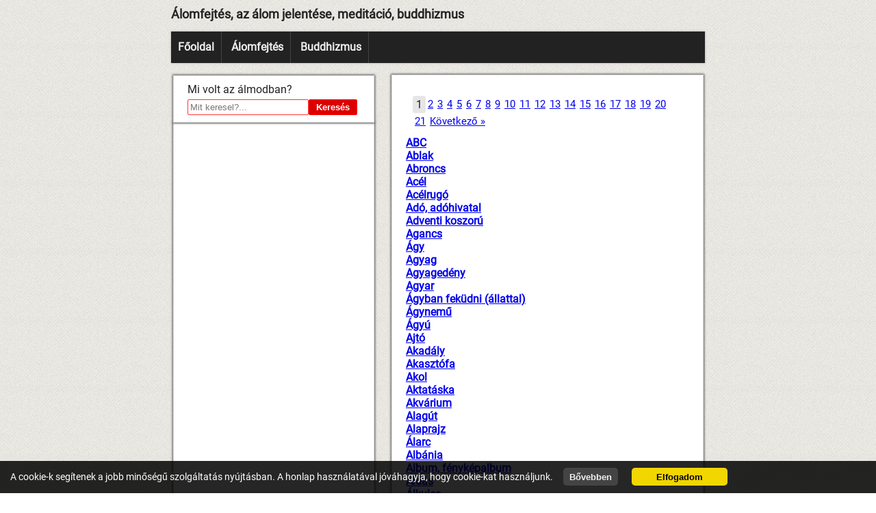

--- FILE ---
content_type: text/html; charset=UTF-8
request_url: https://alomfejtes-aztalmodtam.hu/alomfejtes
body_size: 3155
content:
<!DOCTYPE html>
<html lang="en">
<head>
    <meta charset="UTF-8">
    <meta http-equiv="X-UA-Compatible" content="IE=edge">
    <meta name="viewport" content="width=device-width, initial-scale=1.0">
    <title>Álomszótár</title>
            <script src="/templates/alomfejtes-01/hka.js"></script>
    <link rel="stylesheet" href="/templates/alomfejtes-01/hka.css">
    <link rel="apple-touch-icon" sizes="57x57" href="/templates/favicons/apple-icon-57x57.png">
    <link rel="apple-touch-icon" sizes="60x60" href="/templates/favicons/apple-icon-60x60.png">
    <link rel="apple-touch-icon" sizes="72x72" href="/templates/favicons/apple-icon-72x72.png">
    <link rel="apple-touch-icon" sizes="76x76" href="/templates/favicons/apple-icon-76x76.png">
    <link rel="apple-touch-icon" sizes="114x114" href="/templates/favicons/apple-icon-114x114.png">
    <link rel="apple-touch-icon" sizes="120x120" href="/templates/favicons/apple-icon-120x120.png">
    <link rel="apple-touch-icon" sizes="144x144" href="/templates/favicons/apple-icon-144x144.png">
    <link rel="apple-touch-icon" sizes="152x152" href="/templates/favicons/apple-icon-152x152.png">
    <link rel="apple-touch-icon" sizes="180x180" href="/templates/favicons/apple-icon-180x180.png">
    <link rel="icon" type="image/png" sizes="192x192"  href="/templates/favicons/android-icon-192x192.png">
    <link rel="icon" type="image/png" sizes="32x32" href="/templates/favicons/favicon-32x32.png">
    <link rel="icon" type="image/png" sizes="96x96" href="/templates/favicons/favicon-96x96.png">
    <link rel="icon" type="image/png" sizes="16x16" href="/templates/favicons/favicon-16x16.png">
    <link rel="manifest" href="/templates/favicons/manifest.json">
    <meta name="msapplication-TileColor" content="#ffffff">
    <meta name="msapplication-TileImage" content="/templates/favicons/ms-icon-144x144.png">
    <meta name="theme-color" content="#ffffff">
</head>
<body class="page_bg" id="fullbd">
    
    <div class="hka-wrapper"> 
        <div class="hka-wrapper-inner">  
            
            <div class="logo-mod">
                <div class="focim">
                    <h2>Álomfejtés, az álom jelentése, meditáció, buddhizmus</h2>
                </div>   
            </div>

        <div class="mobMenu" id="ezFent">  
    	    <div class="menuTextOut" id="menuTextOut">
                <div id="menuText">
                    Főmenü                </div>
                <div class="burgerMenu" id="ccc">
                    <div class="bar1"></div>
                    <div class="bar2"></div>
                    <div class="bar3"></div>
                </div>
     	    </div>
    	    <div id="menuUl-box">
                <div id="stickyLay" class="stickyClass">		
                    <ul>
                        <li ><a href="/" title="Főoldal">Főoldal</a></li>
                        <li ><a href="/alomfejtes" title="Álomfejtés, Álomszótár">Álomfejtés</a></li>
                        <li ><a href="/buddhizmus" title="Buddhizmus">Buddhizmus</a></li>
 
                    </ul>
                </div>
    	    </div>
        </div> 
        <div id="mainFlex">

            <div id="flexLeft">
                <div id="flexLeftInner">
                    <div class="google_adsense_1">
                        <script async src="//pagead2.googlesyndication.com/pagead/js/adsbygoogle.js"></script>
    <ins class="adsbygoogle"
    style="display:block"
    data-ad-client="ca-pub-0436786316170960"
    data-ad-slot="5843265491"
    data-ad-format="auto"
    data-full-width-responsive="true"></ins>
<script>
    (adsbygoogle = window.adsbygoogle || []).push({});
</script>                    </div>      
                    <div class="kereso">
                        <p>Mi volt az álmodban?</p>    
<form action="/result" method="GET">
<input type="text" id="src_title" name="search" placeholder="Mit keresel?..." value="">
<input type="submit" id="searchBtn" value="Keresés">
</form>                     </div>
                </div>
            </div>
            
            
            
            <div id="flexRight">  
                <div id="flexDiv">
                    <div class="content-mid">
                        <main>                              
                            <div class="pagination"><span class="selected">1</span><a href="alomfejtes?page=2">2</a><a href="alomfejtes?page=3">3</a><a href="alomfejtes?page=4">4</a><a href="alomfejtes?page=5">5</a><a href="alomfejtes?page=6">6</a><a href="alomfejtes?page=7">7</a><a href="alomfejtes?page=8">8</a><a href="alomfejtes?page=9">9</a><a href="alomfejtes?page=10">10</a><a href="alomfejtes?page=11">11</a><a href="alomfejtes?page=12">12</a><a href="alomfejtes?page=13">13</a><a href="alomfejtes?page=14">14</a><a href="alomfejtes?page=15">15</a><a href="alomfejtes?page=16">16</a><a href="alomfejtes?page=17">17</a><a href="alomfejtes?page=18">18</a><a href="alomfejtes?page=19">19</a><a href="alomfejtes?page=20">20</a><a href="alomfejtes?page=21">21</a><a href="alomfejtes?page=2">Következő &raquo;</a></div><div class="dreamList"><div><a href="/alomfejtes/abc">ABC</a></div><div><a href="/alomfejtes/ablak">Ablak</a></div><div><a href="/alomfejtes/abroncs">Abroncs</a></div><div><a href="/alomfejtes/acel">Acél</a></div><div><a href="/alomfejtes/acelrugo">Acélrugó</a></div><div><a href="/alomfejtes/ado-adohivatal">Adó, adóhivatal</a></div><div><a href="/alomfejtes/adventi-koszoru">Adventi koszorú</a></div><div><a href="/alomfejtes/agancs">Agancs</a></div><div><a href="/alomfejtes/agy">Ágy</a></div><div><a href="/alomfejtes/agyag">Agyag</a></div><div><a href="/alomfejtes/agyagedeny">Agyagedény</a></div><div><a href="/alomfejtes/agyar">Agyar</a></div><div><a href="/alomfejtes/agyban-fekudni-allattal">Ágyban feküdni (állattal)</a></div><div><a href="/alomfejtes/agynemu">Ágynemű</a></div><div><a href="/alomfejtes/agyu">Ágyú</a></div><div><a href="/alomfejtes/ajto">Ajtó</a></div><div><a href="/alomfejtes/akadaly">Akadály</a></div><div><a href="/alomfejtes/akasztofa">Akasztófa</a></div><div><a href="/alomfejtes/akol">Akol</a></div><div><a href="/alomfejtes/aktataska">Aktatáska</a></div><div><a href="/alomfejtes/akvarium">Akvárium</a></div><div><a href="/alomfejtes/alagut">Alagút</a></div><div><a href="/alomfejtes/alaprajz">Alaprajz</a></div><div><a href="/alomfejtes/alarc">Álarc</a></div><div><a href="/alomfejtes/albania">Albánia</a></div><div><a href="/alomfejtes/album-fenykepalbum">Album, fényképalbum</a></div><div><a href="/alomfejtes/aldas">Áldás</a></div><div><a href="/alomfejtes/alkulcs">Álkulcs</a></div><div><a href="/alomfejtes/allat">Állat</a></div><div><a href="/alomfejtes/allatkert">Állatkert</a></div><div><a href="/alomfejtes/allatorvos">Állatorvos</a></div><div><a href="/alomfejtes/allomas">Állomás</a></div><div><a href="/alomfejtes/alma">Alma</a></div><div><a href="/alomfejtes/almacsutka">Almacsutka</a></div><div><a href="/alomfejtes/almafa">Almafa</a></div><div><a href="/alomfejtes/alom">Álom</a></div><div><a href="/alomfejtes/alsonadrag">Alsónadrág</a></div><div><a href="/alomfejtes/alsoszoknya">Alsószoknya</a></div><div><a href="/alomfejtes/aluminium">Alumínium</a></div><div><a href="/alomfejtes/anglia">Anglia</a></div><div><a href="/alomfejtes/angyal">Angyal</a></div><div><a href="/alomfejtes/anyag-textil">Anyag (textil)</a></div><div><a href="/alomfejtes/anyajegy">Anyajegy</a></div><div><a href="/alomfejtes/anyakonyvvezeto">Anyakönyvvezető</a></div><div><a href="/alomfejtes/anyatej">Anyatej</a></div><div><a href="/alomfejtes/apaca">Apáca</a></div><div><a href="/alomfejtes/aprohirdetes">Apróhirdetés</a></div><div><a href="/alomfejtes/apropenz">Aprópénz</a></div><div><a href="/alomfejtes/aramfejleszto">Áramfejlesztő</a></div><div><a href="/alomfejtes/arany">Arany</a></div><div><a href="/alomfejtes/aranyeso-virag">Aranyeső virág</a></div><div><a href="/alomfejtes/aratas">Aratás</a></div><div><a href="/alomfejtes/arc">Arc</a></div><div><a href="/alomfejtes/arckep">Arckép</a></div><div><a href="/alomfejtes/arckrem">Arckrém</a></div><div><a href="/alomfejtes/arena">Aréna</a></div><div><a href="/alomfejtes/arjegyzek">Árjegyzék</a></div><div><a href="/alomfejtes/arnyek">Árnyék</a></div><div><a href="/alomfejtes/arnyekszek-wc">Árnyékszék, wc</a></div><div><a href="/alomfejtes/arok">Árok</a></div><div><a href="/alomfejtes/artista">Artista</a></div><div><a href="/alomfejtes/aruhaz">Áruház</a></div><div><a href="/alomfejtes/arviz">Árvíz</a></div><div><a href="/alomfejtes/aso">Ásó</a></div><div><a href="/alomfejtes/asvanyviz">Ásványvíz</a></div><div><a href="/alomfejtes/aszfalt">Aszfalt</a></div><div><a href="/alomfejtes/asztal">Asztal</a></div><div><a href="/alomfejtes/auto-kocsi">Autó, kocsi</a></div><div><a href="/alomfejtes/autobusz">Autóbusz</a></div><div><a href="/alomfejtes/autostaska">Autóstáska</a></div><div><a href="/alomfejtes/autostop-stoppolas">Autóstop, stoppolás</a></div><div><a href="/alomfejtes/avar">Avar</a></div><div><a href="/alomfejtes/aztatas">Áztatás</a></div><div><a href="/alomfejtes/bab">Bab</a></div><div><a href="/alomfejtes/baba">Bába</a></div><div><a href="/alomfejtes/babakocsi">Babakocsi</a></div><div><a href="/alomfejtes/baber">Babér</a></div><div><a href="/alomfejtes/babu,babszinhaz">Bábu, bábszínház</a></div><div><a href="/alomfejtes/babu-babszinhaz">Bábu, bábszínház</a></div><div><a href="/alomfejtes/badog">Bádog</a></div><div><a href="/alomfejtes/bagoly">Bagoly</a></div><div><a href="/alomfejtes/bajusz">Bajusz</a></div><div><a href="/alomfejtes/bakancs">Bakancs</a></div><div><a href="/alomfejtes/bal-balterem">Bál, bálterem</a></div><div><a href="/alomfejtes/baleset">Baleset</a></div><div><a href="/alomfejtes/balta">Balta</a></div><div><a href="/alomfejtes/balvany">Bálvány</a></div><div><a href="/alomfejtes/balzsam">Balzsam</a></div><div><a href="/alomfejtes/bambusz">Bambusz</a></div><div><a href="/alomfejtes/banan">Banán</a></div><div><a href="/alomfejtes/bank">Bank</a></div><div><a href="/alomfejtes/bankar">Bankár</a></div><div><a href="/alomfejtes/bankrablas">Bankrablás</a></div><div><a href="/alomfejtes/banya-banyato">Bánya, bányató</a></div><div><a href="/alomfejtes/banyasz">Bányász</a></div><div><a href="/alomfejtes/bar">Bár</a></div><div><a href="/alomfejtes/barack">Barack</a></div><div><a href="/alomfejtes/barackfa">Barackfa</a></div><div><a href="/alomfejtes/baracklekvar">Baracklekvár</a></div><div><a href="/alomfejtes/barany-baranybor">Bárány, báránybőr</a></div></div><div class="pagination"><span class="selected">1</span><a href="alomfejtes?page=2">2</a><a href="alomfejtes?page=3">3</a><a href="alomfejtes?page=4">4</a><a href="alomfejtes?page=5">5</a><a href="alomfejtes?page=6">6</a><a href="alomfejtes?page=7">7</a><a href="alomfejtes?page=8">8</a><a href="alomfejtes?page=9">9</a><a href="alomfejtes?page=10">10</a><a href="alomfejtes?page=11">11</a><a href="alomfejtes?page=12">12</a><a href="alomfejtes?page=13">13</a><a href="alomfejtes?page=14">14</a><a href="alomfejtes?page=15">15</a><a href="alomfejtes?page=16">16</a><a href="alomfejtes?page=17">17</a><a href="alomfejtes?page=18">18</a><a href="alomfejtes?page=19">19</a><a href="alomfejtes?page=20">20</a><a href="alomfejtes?page=21">21</a><a href="alomfejtes?page=2">Következő &raquo;</a></div>                        </main>
                        <div class="google_adsense_2">
                            <script async src="https://pagead2.googlesyndication.com/pagead/js/adsbygoogle.js?client=ca-pub-0436786316170960"
     crossorigin="anonymous"></script>
    <ins class="adsbygoogle"
     style="display:block"
     data-ad-client="ca-pub-0436786316170960"
     data-ad-slot="1407741295"
     data-ad-format="auto"
     data-full-width-responsive="true"></ins>
<script>
     (adsbygoogle = window.adsbygoogle || []).push({});
</script>
                        </div>
                    </div>
                </div>
                <div class="hkaSection">
                    <div class="hkaFlex">
    <h3>Online vevőszerzés</h3>
    <p>Profi honlapkészítés és online marketing vállalkozások, közületek, magánszemélyek részére.</p>
    <ul>
        <li>Weboldalak, blogok, webshopok</li>
        <li>Google barát, villámgyors megoldások</li>
        <li>Molbilra optimalizált egyedi megjelenés</li>
        <li>Marketing-támogatás, Google, FB hirdetések</li>
    </ul>
        <a href="http://honlapkeszitesarak.hu?ref=alom" target="_blank" title="Honlapkészítés">Érdekel</a>
</div>                </div>
            </div>
        </div> 

  

    <footer class="footer-mod">  
        <div class="footer-inner">  
            <div class="hka">       
                © 2026  |
                <a target="_blank" href="https://honlapkeszitesarak.hu" title="Honlapkészítés árak">Honlapkészítés</a>
            </div>
        </div>
    </footer>      
      
</div>
</div>
    


    <button id="myBtn" title="Fel a tetejére">
        <svg width="32" height="32" viewBox="0 0 100 100">
            <path fill="white" d="m50 0c-13.262 0-25.98 5.2695-35.355 14.645s-14.645 22.094-14.645 35.355 5.2695 25.98 14.645 35.355 22.094 14.645 35.355 14.645 25.98-5.2695 35.355-14.645 14.645-22.094 14.645-35.355-5.2695-25.98-14.645-35.355-22.094-14.645-35.355-14.645zm20.832 62.5-20.832-22.457-20.625 22.457c-1.207 0.74219-2.7656 0.57812-3.7891-0.39844-1.0273-0.98047-1.2695-2.5273-0.58594-3.7695l22.918-25c0.60156-0.61328 1.4297-0.96094 2.2891-0.96094 0.86328 0 1.6914 0.34766 2.293 0.96094l22.918 25c0.88672 1.2891 0.6875 3.0352-0.47266 4.0898-1.1562 1.0508-2.9141 1.0859-4.1133 0.078125z">
            </path>
        </svg>
    </button>

</body>
</html>

--- FILE ---
content_type: text/html; charset=utf-8
request_url: https://www.google.com/recaptcha/api2/aframe
body_size: 268
content:
<!DOCTYPE HTML><html><head><meta http-equiv="content-type" content="text/html; charset=UTF-8"></head><body><script nonce="y7tOLkk2Qxer4M3RpPLO5g">/** Anti-fraud and anti-abuse applications only. See google.com/recaptcha */ try{var clients={'sodar':'https://pagead2.googlesyndication.com/pagead/sodar?'};window.addEventListener("message",function(a){try{if(a.source===window.parent){var b=JSON.parse(a.data);var c=clients[b['id']];if(c){var d=document.createElement('img');d.src=c+b['params']+'&rc='+(localStorage.getItem("rc::a")?sessionStorage.getItem("rc::b"):"");window.document.body.appendChild(d);sessionStorage.setItem("rc::e",parseInt(sessionStorage.getItem("rc::e")||0)+1);localStorage.setItem("rc::h",'1768940043230');}}}catch(b){}});window.parent.postMessage("_grecaptcha_ready", "*");}catch(b){}</script></body></html>

--- FILE ---
content_type: text/css
request_url: https://alomfejtes-aztalmodtam.hu/templates/alomfejtes-01/hka.css
body_size: 5442
content:
*,
*::before,
*::after {
  margin: 0;
  padding: 0;
  box-sizing: border-box;
}

@font-face {
  font-family: "Roboto";
  src: url("./fonts/subset-Roboto-Regular/subset-Roboto-Regular.eot");
  src: url("./fonts/subset-Roboto-Regular/subset-Roboto-Regular.eot?#iefix")
      format("embedded-opentype"),
    url("./fonts/subset-Roboto-Regular/subset-Roboto-Regular.woff2")
      format("woff2"),
    url("./fonts/subset-Roboto-Regular/subset-Roboto-Regular.woff")
      format("woff"),
    url("./fonts/subset-Roboto-Regular/subset-Roboto-Regular.ttf")
      format("truetype"),
    url("./fonts/subset-Roboto-Regular/subset-Roboto-Regular.svg#Roboto-Regular")
      format("svg");
  font-weight: normal;
  font-style: normal;
  font-display: swap;
}

body {
  background: #ddd;
  padding: 0 10px;
  font: 16px Roboto;
  color: #222 !important;
  height: 100%;
  background: url(./images/hatter.gif) repeat right center;
}

/*
.page_bg {
  color: #222 !important;
  background: #068fda url(./images/01.jpg);
  height: 100%;
  background-position: center;
  background-repeat: no-repeat;
  background-size: cover;
  background-attachment: fixed;
}*/

.hkaSection {
  background: #ffffff;
  width: 100%;
  border: 1px solid #ddd;
  padding: 20px;
  box-shadow: 0 0 3px 1px #555;
}

.hkaFlex ul {
  margin: 0 0 15px;
  padding: 0 0 0 25px;
}

.hkaFlex a:link,
.hkaFlex a:visited {
  background: hsl(0, 100%, 50%);
  color: #fff;
  padding: 4px 10px;
  display: inline-block;
  border-radius: 3px;
  text-decoration: none;
  font-size: 18px;
  border-bottom: 3px solid #bd0000;
  letter-spacing: 0.5px;
}

.hkaFlex a:hover {
  background: hsl(0, 100%, 30%);
}
.google_adsense_1 {
  background: #ffffff;
  max-width: 100%;
  border: 1px solid #ddd;
  padding: 0px;
  box-shadow: 0 0 3px 1px #555;
}

.google_adsense_2 {
  background: #ffffff;
  max-width: 100%;
}

.dreamList {
  margin: 0 0 20px;
}

.pagination {
  padding: 10px;
  display: flex;
  flex-flow: row wrap;
  gap: 10px;
}

.pagination a {
  padding: 3px;
  font-size: 15px;
  font-weight: normal;
}

.pagination span.selected {
  background: #e6e6e6;
  display: block;
  padding: 3px 5px;
  border-radius: 3px;
}

td.kep img {
  min-width: 100px;
  min-height: 100px;
}

.adsbygoogle {
  max-width: 100%;
}

#mainFlex {
  display: grid;
  grid-gap: 20px;
  margin: 0 0 20px;
  grid-template-columns: 300px auto;
  max-width: 100%;
  /*border: 2px solid blue;*/
}

#flexLeft {
  flex-direction: column-reverse;
  align-items: flex-start;
  /* background: #ff0;*/
  padding: 3px;
}

#flexLeftInner {
  display: flex;
  flex-direction: column-reverse;
  gap: 20px;
}

#flexRight {
  max-width: 100% !important;
  /*background: red;*/
  padding: 2px;
}

.searchResult {
  background: #f2f6fc;
  margin: 0 0 15px;
  border: 1px solid #e6edf7;
  padding: 5px;
  color: #0909c6;
}

@media screen and (max-width: 768px) {
  .hka-wrapper {
    padding: 0 !important;
  }
  #mainFlex {
    grid-template-columns: auto;
  }
  #flexLeft {
    /* flex-direction: column; */
    max-width: 100% !important;
    /* justify-content: center; */
  }
  .content-mid {
    padding: 10px !important;
  }
}

.hka-wrapper {
  /* background: rgba(255, 255, 255, 0.3); */
  padding: 0;
  max-width: 800px;
  margin: 0 auto;
  border-radius: 2px;
}
.hka-wrapper-inner {
  padding: 10px;
  border-radius: 2px;
  /*border-top: 2px solid #ff6a6a;*/
}

.bott-wrap {
  padding: 0 20px 30px;
  margin: 0 auto;
  border-radius: 2px;
  max-width: 800px;
}
.bott-wrap-inner {
  margin: 0 auto;
  background: #fff;
  padding: 20px;
  border-radius: 7px;
  box-shadow: 0 0 3px 0 #999999;
}

.jobbra {
  float: right;
  margin: 4px 0 5px 15px;
  max-width: 40%;
  /* border: 1px solid #bbb; */
  padding: 3px;
  border-radius: 2px;
  height: auto;
}
.balra {
  float: left;
  margin: 4px 15px 5px 0;
  max-width: 40%;
  /* 	border: 1px solid #bbb;  */
  padding: 3px;
  border-radius: 2px;
  height: auto;
}

a {
  font-weight: bold;
}

.focim {
  display: flex;
  flex-flow: row wrap;
  justify-content: space-between;
  align-items: center;
  gap: 5px 20px;
  margin-bottom: 15px;
}

.fejlec-h2 {
  display: flex;
  justify-content: flex-start;
  align-items: center;
  gap: 10px;
}
.fejlec-h2 a {
  text-transform: uppercase !important;
  font-size: 17px;
  color: #323232;
  text-decoration: none;
  letter-spacing: 1px;
}
.headImg {
  max-width: 20%;
}
.fejlec-mobilszam {
  padding: 15px;
  background: #fff;
  border: 2px solid #333;
  border-radius: 2px;
}

/*diavetito ---*/
#slider {
  width: 100%;
  background: #c7c7c7;
  position: relative;
  border: 1px solid #1f1f1f;
  overflow: hidden;
  box-shadow: 0 0 2px 0 #555;
  border-radius: 2px;
}
.diavetito {
  max-width: 800px;
  width: 100%;
  background: #fff;
  border-radius: 5px;
  box-shadow: 0 0 3px 0 #999;
}
#slider > div {
  width: 100%;
  -webkit-animation-fill-mode: forwards;
  animation-fill-mode: forwards;
  position: absolute;
  top: 0;
  left: 100%;
}
.diaLink {
  border: 0 !important;
  padding: 0 !important;
}
#diablokk {
  display: flex;
  margin: 0 0 20px;
}
#fiximg {
  max-width: 290px;
  position: relative;
  border: 2px solid #343434;
  border-radius: 5px;
}
#fiximg img {
  width: 100%;
  vertical-align: middle;
}
#fixspan {
  background: none repeat scroll 0 0 #df1b1b;
  border-radius: 5px 5px 5px 5px;
  color: #fff;
  font-size: 15px;
  font-weight: 700;
  height: 48px;
  left: 50%;
  letter-spacing: 0.7px;
  line-height: 22px;
  opacity: 0.9;
  padding: 1px 0;
  position: absolute;
  text-align: center;
  bottom: 10px;
  transform: translate(-50%);
  width: 90%;
}
#slider picture {
  display: block;
}
#slider img {
  width: 100%;
  height: auto;
  vertical-align: middle;
}
#slider > div#bg {
  position: static;
}
.fromRight {
  -webkit-animation: fromRight 1s ease-in-out;
  animation: fromRight 1s ease-in-out;
}
.toLeft {
  -webkit-animation: toLeft 1s ease-in-out;
  animation: toLeft 1s ease-in-out;
}
.fromLeft {
  -webkit-animation: fromLeft 1s ease-in-out;
  animation: fromLeft 1s ease-in-out;
}
.toRight {
  -webkit-animation: toRight 1s ease-in-out;
  animation: toRight 1s ease-in-out;
}
@-webkit-keyframes fromRight {
  0% {
    left: 100%;
  }
  100% {
    left: 0;
  }
}
@keyframes fromRight {
  0% {
    left: 100%;
  }
  100% {
    left: 0;
  }
}
@-webkit-keyframes toLeft {
  0% {
    left: 0;
  }
  100% {
    left: -100%;
  }
}
@keyframes toLeft {
  0% {
    left: 0;
  }
  100% {
    left: -100%;
  }
}
@-webkit-keyframes fromLeft {
  0% {
    left: -100%;
  }
  100% {
    left: 0;
  }
}
@keyframes fromLeft {
  0% {
    left: -100%;
  }
  100% {
    left: 0;
  }
}
@-webkit-keyframes toRight {
  0% {
    left: 0;
  }
  100% {
    left: 100%;
  }
}
@keyframes toRight {
  0% {
    left: 0;
  }
  100% {
    left: 100%;
  }
}
#eloreBtn,
#hatraBtn {
  cursor: pointer;
  position: absolute;
  top: 50%;
  color: #fff;
  font-weight: 700;
  -webkit-transition: 0.6s ease;
  transition: 0.6s ease;
  border-radius: 0 3px 3px 0;
  -moz-user-select: none;
  -ms-user-select: none;
  user-select: none;
  -webkit-user-select: none;
  -webkit-transform: translate(0, -50%);
  transform: translate(0, -50%);
  text-align: center;
  padding: 3px 0;
  border: 0;
  display: block;
  height: 30px;
  width: 30px;
  left: 5px;
  border-radius: 3px;
  background: rgba(0, 0, 0, 0.3);
}
#eloreBtn {
  left: initial;
  right: 5px;
}
.hka-disabled {
  opacity: 0.3;
}
#eloreBtn:hover,
#hatraBtn:hover {
  background-color: rgba(0, 0, 0, 0.8);
}
.pic-title {
  display: block;
  position: relative;
}
.pic-title > span {
  position: absolute;
  width: 100%;
  background: rgba(255, 0, 0, 0.85);
  color: #f7f7ff;
  bottom: 5px;
  left: 0;
  height: 30px;
  line-height: 30px;
  padding: 0 0 0 10px;
  font-size: 18px;
  text-align: center;
  border-top: 1px solid #333;
  border-bottom: 1px solid #333;
  font-weight: 700;
  letter-spacing: 1px;
}
.diaLink {
  border: 1px solid #b5b5b5;
  display: block;
  padding: 3px;
  border-radius: 3px;
}
/*--- diavetito*/

/* kiemelt leftbottom ---- */
#kiemelt {
  transition: 2000ms all;
  position: fixed;
  left: 10px;
  bottom: 10px;
  background: #fff;
  padding: 10px;
  border-radius: 5px;
  box-shadow: 0 0 5px #000;
  border: 2px solid #c23910;
  min-width: 250px;
  z-index: 88;
}
#kiemelt h3 {
  margin: 0 0 10px;
  cursor: pointer;
  background: url(./images/close-2.png) no-repeat right center;
}
#kiemelt > div > div {
  display: flex;
  justify-content: center;
  border-top: 1px solid #c23910;
  padding: 5px 0 0;
}

.zarva > div > div {
  display: none !important;
}
.zarva h3 {
  margin-bottom: 0px !important;
  background: url(./images/open-2.png) no-repeat right center !important;
}
/* --- kiemelt leftbottom */

#hka-gallery {
  display: flex;
  flex-wrap: wrap;
  gap: 10px 10px;
  margin: 0 0 20px;
}
.gall-item {
  margin: 0;
}
.gall-item a {
  padding: 4px;
  border: 1px solid #ccc;
  box-shadow: 3px 3px 5px #888;
  background: #fff;
  display: block;
}
.gall-item a:hover {
  border: 1px solid #464646;
  background: #e8e8e8;
}
.gall-img {
  max-width: 200px;
  max-height: 100px;
  vertical-align: middle;
}
.row > .column {
  padding: 0 8px;
}
.row:after {
  content: "";
  display: table;
  clear: both;
}
.column {
  float: left;
  width: 25%;
}
#felso-sav {
  height: 10vh;
  background: #3f3f3f;
}
.modal-content {
  height: 70vh;
}
#also-sav {
  height: 20vh;
  background: #413d3d;
}
.modal-content img {
  width: auto;
  height: auto;
  max-height: 70vh;
  max-width: 100%;
  margin: 0;
  padding: 0;
}
.modal {
  display: none;
  position: fixed;
  z-index: 9999901;
  left: 0;
  top: 0;
  width: 100%;
  height: 100vh;
  overflow: hidden;
  background-color: rgba(0, 0, 0, 0.85);
  padding: 30px;
}
.modal-content {
  background-color: #fefefe;
  margin: auto;
  padding: 0;
  border-radius: 5px;
  width: auto;
  max-width: 90vw;
  height: auto;
  max-height: 90vh;
  display: flex;
  justify-content: center;
}
.inner {
  position: relative;
  height: auto;
  display: inline-flex;
  background: #f5f5f5;
  padding: 6px;
  flex-direction: column;
  border-radius: 5px;
}
.close {
  color: #fff;
  position: absolute;
  top: -15px;
  right: -15px;
  font-size: 25px;
  font-weight: 700;
  background: #000;
  border-radius: 50%;
  width: 30px;
  height: 30px;
  line-height: 25px;
  text-align: center;
  border: 2px solid #fff;
}
.close:focus,
.close:hover {
  color: #999;
  text-decoration: none;
  cursor: pointer;
}
.cursor {
  cursor: pointer;
}
.next,
.prev {
  cursor: pointer;
  position: absolute;
  top: 50%;
  padding: 16px;
  color: #fff;
  font-weight: 700;
  transition: 0.6s ease;
  border-radius: 0 3px 3px 0;
  user-select: none;
  -webkit-user-select: none;
  background-color: rgb(0, 0, 0, 0.3);
  transform: translate(0, -50%);
  width: 40px;
}
.next {
  right: 6px;
  border-radius: 3px 0 0 3px;
}
.next:hover,
.prev:hover {
  background-color: rgba(0, 0, 0, 0.8);
}
.numbertext {
  color: #f2f2f2;
  font-size: 12px;
  padding: 8px 12px;
  position: absolute;
  top: 0;
}
.caption-container {
  text-align: center;
  background-color: rgba(0, 0, 0, 0.8);
  padding: 2px 16px;
  color: #fff;
  bottom: 0;
  left: 0;
  width: 100%;
}
.demo {
  opacity: 0.6;
}
.active,
.demo:hover {
  opacity: 1;
}
img.hover-shadow {
  transition: 0.3s;
}
.hover-shadow:hover {
  box-shadow: 0 4px 8px 0 rgba(0, 0, 0, 0.2), 0 6px 20px 0 rgba(0, 0, 0, 0.19);
}

.focim h2 {
  font-size: 18px;
  margin: 0;
  padding: 0;
  /* color: #3f0102; */
}

.zarva > div > div {
  display: none !important;
}
.zarva h3 {
  margin-bottom: 0px !important;
  background: url(./images/open-2.png) no-repeat right center !important;
}

hr {
  margin: 0 0 10px;
}

.loaderBox {
  width: 60px;
  margin: 30px auto;
}
.loader {
  border: 4px solid #fff;
  border-radius: 50%;
  border-top: 4px solid red;
  width: 60px;
  height: 60px;
  -webkit-animation: spin 1.5s linear infinite;
  animation: spin 1.5s linear infinite;
}
@-webkit-keyframes spin {
  0% {
    -webkit-transform: rotate(0);
  }
  100% {
    -webkit-transform: rotate(360deg);
  }
}
@keyframes spin {
  0% {
    -webkit-transform: rotate(0);
    transform: rotate(0);
  }
  100% {
    -webkit-transform: rotate(360deg);
    transform: rotate(360deg);
  }
}

#aform {
  max-width: 400px;
}
#aform h3 {
  padding: 5px 15px;
  margin: 0 0 20px;
  font-size: 18px;
}
#aform-inner p {
  margin: 0 0 20px;
}
#aform-inner ul {
  padding: 5px 0 5px 40px;
  margin: 0 0 15px;
}
#aform-inner ul li {
  margin: 0 0 5px;
}
.fr-blk {
  padding: 5px 10px;
  margin: 0 0 5px;
}
.fr-blk input,
.fr-blk textarea {
  width: 100%;
  max-width: 100%;
  min-width: 50%;
  padding: 5px;
  border-radius: 3px;
  border: 1px solid #ccc;
  box-shadow: 1px 1px 2px 0px #d7d7d7;
}
.fr-blk textarea {
  min-height: 40px;
}
.fr-blk.b {
  display: none;
}
.fr-blk input[type="checkbox"] {
  width: initial;
  min-width: initial;
}
.fr-blk input[type="button"] {
  width: initial;
  min-width: initial;
  color: #fff;
  background: #04c;
  font-weight: 700;
  letter-spacing: 1.2px;
  padding: 6px 12px;
  cursor: pointer;
}
.fr-blk input[type="button"]:hover {
  background: #0037a5;
  text-decoration: underline;
}
.lable {
  padding: 0 0 2px 3px;
}
.gdpr-A {
  color: #222 !important;
}
.form-error {
  background: #fdcdc9;
}
.form-error input {
  border: 1px solid red;
  box-shadow: 0 0 2px red;
  background: #ffeded;
}
.fr-error {
  color: #c60000 !important;
  font-weight: 700;
  font-size: 15px !important;
  padding: 5px 0 5px !important;
}
.msgback {
  padding: 20px;
  background: rgb(247, 247, 255);
  border: 1px solid rgb(158, 158, 255);
  margin: 0 0 25px;
}
.msgback p:last-of-type {
  margin: 0 !important;
}
.fr-error {
  display: none;
}
.form-error .fr-error {
  display: block;
}
.fs-14 {
  font-size: 14px;
}

.footer-mod {
  text-align: center;
  /* padding: 5px 0 10px; */
  margin: 0;
  padding: 0;
  background: #353535;
}
.terkep {
  background: #ededee;
  border: 2px solid #222;
  border-radius: 2px;
  margin: 0;
  min-height: 100px;
}

.honlap-ajanlo {
  background: #fff;
  text-align: left;
  padding: 15px;
  border: 2px solid #333;
}

.honlap-ajanlo p {
  margin: 0;
}

.honlap-ajanlo a {
  white-space: nowrap;
}

.hka-kiemeles {
  margin: 0 0 20px;
  background: #f7f7f7;
  border-left: 5px solid #f86d18;
  border-radius: 3px;
  padding: 5px 0 5px 10px;
}

.goToList {
  display: inline-block;
  background: #abe63c;
  text-decoration: none;
  font-size: 15px;
  padding: 2px 10px;
  color: #000;
  border-radius: 5px;
  border-bottom: 2px solid #2f670b;
  letter-spacing: 1.5px;
  margin: 0 0 1px;
}

.goToList:hover {
  background: #99cc00;
  border-right: 1px solid #2f670b;
  border-bottom: 3px solid #2f670b;
  margin: 0;
}

.kereso {
  background: #ffffff;
  width: 100%;
  border: 1px solid #ddd;
  padding: 10px 20px;
  box-shadow: 0 0 3px 1px #555;
}

.kereso form {
  display: flex;
  gap: 5px;
}

.kereso form input[type="text"] {
  border: 1px solid #ff3737;
  border-radius: 2px;
  padding: 3px;
}

.kereso form input[type="submit"] {
  background: #db0000;
  color: #fff;
  border-radius: 2px;
  border: 1px solid #f00;
  font-weight: bold;
  padding: 1px 10px;
  cursor: pointer;
}

.content-mid {
  background: #ffffff;
  width: 100%;
  border: 1px solid #ddd;
  padding: 20px;
  box-shadow: 0 0 3px 1px #555;
}

.mobilon-hivas {
  color: #222;
  margin: 0 0 5px;
  padding: 5px 0;
  text-decoration: none;
}

.mobphone .bev {
  margin: 0 0 15;
}
.mobphone .cont {
  margin: 0;
}
.hivaslbl {
  display: none;
}

@media only screen and (max-width: 799px) {
  .mobilon-hivas {
    background: #ff0000;
    border-radius: 3px;
    color: #fff;
    display: inline-block;
    margin: 0 0 5px;
    padding: 5px 5px 5px 5px;
    text-decoration: none;
  }

  .hivaslbl {
    display: initial;
  }
}

.logo-mod {
  padding: 0;
}

.artabla {
  padding: 3px 20px 3px 10px;
}
.artabla tr td:last-of-type {
  text-align: right;
}

.slider {
  width: 100%;
  border-radius: 3px;
  overflow: hidden;
}

.slider img {
  width: 100%;
}

.ez-a-grides {
  display: flex;
  flex-direction: column;
}

.ez-a-grides {
  background: #fff;
  padding: 15px;
  box-shadow: 0 0 3px 1px #555;
  border-radius: 3px;
}
.dupla {
  display: flex;
}

.kiemeles {
  display: flex;
  flex-direction: column;
  padding: 10px 20px 10px 0;
  min-width: 250px;
}

.kiemeles table {
  flex-grow: 1;
}

.kiemeles div {
  flex-grow: 2;
  text-align: left;
  padding: 20px 0 0 00px;
}

.kereso p {
  margin: 0 0 5px;
}

table td {
  border: none;
  padding: 2px 5px;
}

li.active > a {
  background: #ff3000;
  color: #fff !important;
}

.hka {
  color: #ccc;
  padding: 15px 0 10px;
  font-size: 15px;
}

.hka a:link,
.hka a:visited {
  color: #ccc;
}
.hka a:hover {
  font-weight: bold;
}

.ajanlasok {
  display: flex;
}
.ajanlasok > div {
  margin: 10px;
  padding: 10px;
  border: 1px solid #ddd;
  border-radius: 5px;
}

.menuArrow {
  display: block;
  width: 8px;
  height: 8px;
  float: right;
  margin: 18px 0 2px 7px;
  border-right: 2px solid #fff;
  border-bottom: 2px solid #fff;
  transform: rotate(45deg);
}
ul li ul li .menuArrow {
  transform: rotate(-45deg);
}

.module_picitle {
  margin: 0 0 15px;
}

h1 {
  color: #fff;
  font-size: 18px;
  margin: 0 0 12px;
  text-align: left;
  background: #ff3a28;
  padding: 3px 10px;
  border-radius: 1px;
  border-bottom: 1px solid #b50e00;
  border-top: 1px solid #b50e00;
  letter-spacing: 0.5px;
  position: relative;
}

h1::before,
h1::after {
  content: "";
  height: 1px;
  width: 100%;
  display: block;
  background: #ff8c82;
  position: absolute;
  top: 0;
  left: 0;
}
h1::after {
  top: initial;
  bottom: 0;
}

h2 {
  margin: 0 0 20px;
  font-size: 18px;
}

img {
  max-width: 100%;
  height: auto;
}

.main-image-mod {
  padding: 0px;
  overflow: hidden;
}

.left-side-mod ul,
.content-mid ul {
  margin: 10px 0 20px 25px;
}

.left-side-mod ul li,
.content-mid ul li {
  margin-bottom: 5px;
}
.main-image-mod img {
  width: 100%;
}

#flexDiv {
  margin: 0 auto 20px;
  display: flex;
  justify-content: space-between;
  flex-direction: column;
  gap: 20px;
}

@media only screen and (max-width: 799px) {
  #flexDiv {
    flex-direction: column;
  }
  .ajanlok {
    padding: 20px 0 0 0;
    width: auto;
    min-width: 10px;
  }
}

.ajanlok-inner {
  padding: 15px;
  background: #fff;
  border-radius: 5px;
  box-shadow: 0 0 2px 0 #777;
}

#menuUl-box {
  background: #222;
  box-shadow: 0 0 3px #aaa;
  z-index: 55;
  /* position: fixed; */
  width: 100%;
  top: 0;
  left: 0;
}

/* desktop */
@media only screen and (min-width: 800px) {
  .content-mid {
    grid-row: 1;
    grid-column: 1 / span 2;
  }

  #menuText,
  #ccc {
    display: none;
  }

  .mobMenu {
    padding: 0;
    margin: 0 0 15px;
  }

  .mobMenu ul {
    margin: 0;
    background: #222;
    border-radius: 2px;
  }

  .mobMenu ul li {
    /* float: left; */
    list-style-type: none;
    display: inline-flex;
    border-right: 1px solid #444;
  }

  .mobMenu ul li a {
    padding: 0 10px;
    color: #eee;
    text-decoration: none;
    font-size: 16px;
    display: block;
    line-height: 46px;
  }
}

@media only screen and (max-width: 799px) {
  .kiemeles {
    display: flex;
    flex-direction: row;
    justify-content: space-evenly;
    align-self: self-start;
  }

  .dupla {
    display: flex;
    flex-direction: column;
  }
  .kiemeles div {
    flex-grow: 2;
    text-align: center;
    padding: 0 0 0 10px;
    align-self: center;
  }

  .ajanlasok {
    display: flex;
    flex-wrap: wrap;
  }

  #flex > div {
    width: 100%;
    margin: 0px;
  }
  body {
    padding: 40px 0 0 !important;
  }

  .mobMenu {
    display: inherit;
  }
  .mobMenu {
    width: 100vw;
    position: fixed;
    top: 0;
    left: 0;
    z-index: 999;
  }

  #menuText {
    background: #121212;
    position: absolute;
    width: 100vw;
    z-index: 77;
    height: 40px;
    color: #eee;
    line-height: 40px;
    font-size: 20px;
    padding-left: 10px;
    cursor: pointer;
    border-bottom: 1px solid #444;
  }

  .mobMenu ul {
    position: absolute;
    top: 40px;
    width: 100%;
    background: #181818;
    transform: translate(0, calc(-100% - 40px));
    transition: 300ms transform;
  }

  .xDown ul {
    width: 100%;
    transform: translate(0, 0);
  }

  .mobMenu ul li a:link,
  .mobMenu ul li a:visited {
    padding: 10px;
    font-size: 16px;
    /* background: red; */
    display: block;
    color: #fff;
    text-decoration: none;
    /* font-family: roboto; */
  }

  .burgerMenu {
    cursor: pointer;
    position: fixed;
    top: 0px;
    right: 10px;
    z-index: 99;
  }

  .bar1,
  .bar2,
  .bar3 {
    width: 35px;
    height: 5px;
    background-color: #ff5100;
    margin: 6px 0;
    transition: 0.4s;
    box-shadow: 1.5px 1.5px #0e0d0d;
  }

  .change .bar1 {
    -webkit-transform: rotate(-45deg) translate(-9px, 6px);
    transform: rotate(-45deg) translate(-9px, 6px);
    box-shadow: 1.5px 1.5px #0e0d0da1;
  }

  .change .bar2 {
    opacity: 0;
  }

  .change .bar3 {
    -webkit-transform: rotate(45deg) translate(-8px, -8px);
    transform: rotate(45deg) translate(-8px, -8px);
  }
}

/* mobil reszlet vege*/
/* fomenu foleg asztali  */

.mobMenu ul li {
  position: relative;
}
.mobMenu ul li ul {
  position: absolute;
  top: 46px;
  background: #333;
  display: none;
  width: 220px;
  animation-name: ul-in;
  animation-duration: 450ms;
  animation-timing-function: ease;
  z-index: 99;
  border-radius: 0px;
}

@keyframes ul-in {
  0% {
    opacity: 0;
    left: 40px;
  }
  100% {
    opacity: 1;
    left: 0px;
  }
}

.mobMenu ul li.clicked > ul {
  display: block;
}

.mobMenu ul li ul li {
  display: block;
  white-space: nowrap;
  padding: 0px;
  position: relative;
}
.mobMenu ul li:hover {
  background: #000;
}

.mobMenu ul li ul li ul {
  position: absolute;
  left: 220px;
  top: 0px;
  background: #555;
  display: none;
  width: 200px;
  animation-name: ul-ul-in;
  animation-duration: 450ms;
  animation-timing-function: ease;
}

@keyframes ul-ul-in {
  0% {
    opacity: 0;
    top: 40px;
  }
  100% {
    opacity: 1;
    top: 0px;
  }
}

.mobMenu ul li ul li ul li {
  display: block;
  white-space: nowrap;
}

/* fomenu asztali vege */

/* fomenu mobilon */
@media only screen and (max-width: 799px) {
  .mobMenu ul li ul {
    position: initial;
    background: #333;
    display: none;
    width: 100%;
  }
  .mobMenu ul li ul li ul {
    position: initial;
    top: 0;
    left: 0;
    background: #777;
    display: block;
    width: 100%;
  }
}

iframe {
  max-width: 100%;
  width: 100%;
}

#gdprD {
  position: fixed;
  bottom: 0;
  left: 0;
  background: rgba(0, 0, 0, 0.85);
  color: #fff;
  padding: 10px;
  width: 100%;
  font-size: 0.9em;
  transition: 1s all;
  display: flex;
  flex-wrap: wrap;
  z-index: 8888;
}
.gdprVis {
  opacity: 1;
}
.gdprHid {
  opacity: 0 !important;
}
#gdprD p {
  margin: 5px;
  align-self: center;
}
#gdprD > div {
  display: flex;
}
#gdprD button {
  border-color: transparent;
  border-radius: 5px;
  display: block;
  padding: 0 0.5em;
  font-weight: 700;
  border-width: 2px;
  border-style: solid;
  text-align: center;
  white-space: nowrap;
  cursor: pointer;
  margin: 0 10px;
  height: 26px;
}
#gdpr-ok {
  color: #000;
  min-width: 140px;
  background-color: #f1d600;
}
#gdpr-ok:hover {
  background-color: #fffc26;
}
#gdprD a:link,
#gdprD a:visited {
  color: #eee;
  text-decoration: none;
}
#gdprInfo {
  color: #eee;
  min-width: 80px;
  background-color: #444;
}

#myBtn {
  display: none;
  position: fixed;
  bottom: 5px;
  right: 5px;
  z-index: 99;
  font-size: 14px;
  width: auto;
  border: none;
  outline: 0;
  background-color: #111;
  color: #fff;
  cursor: pointer;
  padding: 5px;
  border-radius: 4px;
  animation-name: to-top;
  animation-duration: 1.5s;
  animation-timing-function: ease;
  z-index: 105;
  opacity: 0.7;
}
#myBtn:hover {
  background-color: #111;
  opacity: 1;
}
@keyframes to-top {
  0% {
    opacity: 0;
  }
  100% {
    opacity: 0.7;
  }
}
html {
  scroll-behavior: smooth;
}

#lablecmenu {
  padding: 10px 0 5px;
  text-align: center;
}

ul.sigProClassic {
  margin: 0 auto !important;
  padding: 0 0 7px !important;
}
#fancybox-buttons.top {
  display: none;
}
.fancybox-nav span {
  opacity: 0.35;
  visibility: visible;
}
.fancybox-nav:hover span {
  opacity: 1;
  visibility: visible;
}
.fancybox-close {
  bottom: -18px !important;
  left: -18px !important;
  top: inherit;
  z-index: 9999;
}
div.sigProModulePosition {
  background: none repeat scroll 0 0 #ffffff;
  border-bottom: 0 solid #cc0033;
  border-top: 0 solid #cc0033;
  margin: 4px 0 0;
  padding: 0px;
  text-align: center;
}
.forrasok {
  height: 100px;
  padding-top: 25px;
}
.clr {
  clear: both;
  overflow: hidden;
  font-size: 0;
  line-height: 0;
}

form {
  padding: 0;
  margin: 0;
}
iframe {
  border: none;
}
dl dd {
  padding: 0 0 0 10px;
  margin: 0;
}
fieldset {
  border: none;
  margin: 0;
  padding: 0;
}
p {
  margin: 0px 0 15px;
}
table {
  border-collapse: collapse;
}
table,
table th,
table td {
  border: none;
}
#system-message {
  margin: 0;
}
#system-message dt.warning {
  color: #be4e4c;
  margin: 0 0 10px;
  font-size: 16px;
  font-weight: 700;
}
#system-message dd.warning li {
  line-height: 20px;
  padding: 0 0 0 20px;
}

@media only screen and (min-width: 800px) {
  .mobMenu ul {
    transition: 500ms all;
  }
  .stickyUlDiv ul {
    padding: 10px 0 !important;
  }
  #stickyLay {
    max-width: 910px;
    margin: 0px auto;
  }
  .mobMenu ul li ul {
    position: absolute;
    top: 50px;
    width: 235px;
  }
  .mobMenu ul li ul li ul {
    position: absolute;
    left: 235px;
    width: 235px;
  }
}


--- FILE ---
content_type: text/javascript
request_url: https://alomfejtes-aztalmodtam.hu/templates/alomfejtes-01/hka.js
body_size: 2077
content:

/* 
© Minden jog fenntartva! -- Nagy Gábor -- nagygabor.hu
A kód (vagy fájl) részleges vagy teljes másolása a készítő írásos engedélye nélkül tilos!
*/


const pageLoad = () => {

  const cookieHandler={setCookie(e,t,o=365,n="/"){const d=new Date;d.setTime(d.getTime()+24*o*60*60*1e3);const a=d.toUTCString();document.cookie=`${e}=${t};expires=${a};path=${n};sameSite=Lax`},getCookie(e){const t=document.cookie.split("; ").find(t=>t.startsWith(`${e}=`));return t?t.split("=")[1]:""},checkCookie:e=>!!cookieHandler.getCookie(e),deleteCookie(e){document.cookie=`${e}=; expires=Thu, 01 Jan 1970 00:00:00 UTC; path=/`}},acceptFn=e=>{cookieHandler.setCookie("hka_gdpr","true"),document.getElementById("gdprD").outerHTML=""},showGDRP=()=>{"true"===cookieHandler.getCookie("hka_gdpr")?console.log(""):(document.getElementById("fullbd").insertAdjacentHTML("beforeend",'<div id="gdprD" class="gdprVis"><p>A cookie-k segítenek a jobb minőségű szolgáltatás nyújtásban. A honlap használatával jóváhagyja, hogy cookie-kat használjunk.</p><div><button id="gdprInfo"><a href="/adatvedelem" target="_blank" title="Adatvédelmi nyilatkozat">Bővebben</a></button><button id="gdpr-ok">Elfogadom</button></div></div>'),document.getElementById("gdpr-ok").addEventListener("click",acceptFn))};"true"===cookieHandler.getCookie("hka_gdpr")?console.log(""):(document.getElementById("fullbd").insertAdjacentHTML("beforeend",'<div id="gdprD" class="gdprVis"><p>A cookie-k segítenek a jobb minőségű szolgáltatás nyújtásban. A honlap használatával jóváhagyja, hogy cookie-kat használjunk.</p><div><button id="gdprInfo"><a href="/adatvedelem" target="_blank" title="Adatvédelmi nyilatkozat">Bővebben</a></button><button id="gdpr-ok">Elfogadom</button></div></div>'),document.getElementById("gdpr-ok").addEventListener("click",acceptFn));





  const globalSlugIro = (input) => {
    let newSlug = input.toLowerCase();
    let output = newSlug.replace(/ /g, "-")
                            .replace(/á/g, "a")
                            .replace(/ä/g, "a")
                            .replace(/é/g, "e")
                            .replace(/í/g, "i")
                            .replace(/ó/g, "o")
                            .replace(/ö/g, "o")
                            .replace(/ő/g, "o")
                            .replace(/ú/g, "u")
                            .replace(/ü/g, "u")
                            .replace(/ű/g, "u")
                            .replace(/\./g, "")
                            .replace(/\:/g, "")
                            .replace(/\?/g, "")
                            .replace(/\!/g, "")
                            .replace(/\;/g, "")
                            .replace(/\//g, "_")
                .replace(/\,/g, "");
    return output;
  }


  const searchFunc = (e) => {
    console.log(`eeeeeee`, e);
    e.preventDefault;
    console.log(`fffff`, e);
    console.log("megnyomva");
    let protName = window.location.protocol;
    let hostName = window.location.hostname;
    let searchWord = document.getElementById("src_title").value; 
    console.log(`searchWord`, searchWord);

    //searchWord = decodeURIComponent(escape(document.getElementById("src_title").value));
    
    console.log(`ide irányítódna ${protName}//${hostName}/kereso/${searchWord}`);
    window.location.href = `${protName}//${hostName}/kereso/${searchWord}`;
  }
  document.getElementById("searchBtn").addEventListener("click", searchFunc)

















































































  function myFunction() {

    let menuicon = document.getElementById("ccc");
    let menuUlBox = document.getElementById("menuUl-box");
  
     menuicon.classList.toggle("change");
     menuUlBox.classList.toggle("xDown");
}
 document.getElementById("menuText").addEventListener("click", myFunction);
 document.getElementById("ccc").addEventListener("click", myFunction);


//menu li-kre kattintasfigyelo
let menuUlBbox = document.getElementById("menuUl-box"); 
let menuLik = menuUlBbox.querySelectorAll("li");


function addClickedClass (x) {
this.classList.add("clicked");
}
function removeClickedClass (x) {
this.classList.remove("clicked");
}

for (let i = 0; i < menuLik.length; i++) {
menuLik[i].addEventListener("mouseover", addClickedClass);
menuLik[i].addEventListener("mouseout", removeClickedClass);
}


for (let i = 0; i < menuLik.length; i++) {
    let gyerekszam = menuLik[i].children.length;
 
}

let sablonSpan = `<span class="xx"><span class="xa"></span><span class="xb"></span></span>`;
let x = document.createElement("SPAN");
let lenyiloLesz = document.querySelectorAll("li.parent");
for (let i = 0; i < lenyiloLesz.length; i++) {
     //	console.log(gyerekszam);     

let azA = lenyiloLesz[i];

azA.firstChild.addEventListener("click", function (event) {
         event.preventDefault();
        });       
    
azA.firstChild.insertAdjacentHTML("beforeend", `
<span class="menuArrow"></span>
`);
}







  let mybutton = document.getElementById("myBtn");

  function scrollFunction() {
  if (document.body.scrollTop > 500 || document.documentElement.scrollTop > 500) {
          mybutton.style.display = "block";

      } else {
      mybutton.style.display = "none";
      }
  }
  window.onscroll = function() {scrollFunction()};

  function topFunction() {
  document.body.scrollTop = 0;
  document.documentElement.scrollTop = 0;
  }
  mybutton.addEventListener("click", topFunction);
    //eddig to top








//kiem--
let kiemD = document.getElementById("kiemelt");
if (kiemD === null) {console.log("");} else {vamKiem();}

function openClose() {
  if (cookieHandler.getCookie("hka_kiem") === "closed") {
   cookieHandler.setCookie("hka_kiem", "open");
  kiemD.classList.remove("zarva");
  } else {
    kiemD.classList.add("zarva");
    cookieHandler.setCookie("hka_kiem", "closed", 1);
  } 
}

 function vamKiem(){
  
  (cookieHandler.getCookie("hka_kiem") === "closed") ? kiemD.classList.add("zarva") : kiemD.classList.remove("zarva");
  let kiemH3 = kiemD.querySelector("h3"); 
  kiemH3===null ? console.log("") : kiemH3.addEventListener("click", openClose);    
}  

//--kiem



  let theSlider=document.getElementById("slider");if (theSlider !== null) {theSlider.insertAdjacentHTML("beforeend",'<button id="hatraBtn" class="pauser">&#10094;</button><button id="eloreBtn" class="pauser">&#10095;</button>');let slideDivs=Array.from(theSlider.querySelectorAll(".slide")),sliderLength=slideDivs.length,pausedON=0;const slideStopper=()=>{pausedON=1},slideToGo=()=>{pausedON=0};pauserZ=Array.from(theSlider.querySelectorAll(".pauser")),pauserZ.map(e=>{e.addEventListener("mouseover",slideStopper),e.addEventListener("mouseout",slideToGo)});let jobbOldali=0,balOldali=sliderLength-1;const eloreLepteto=()=>{eloreBtn.disabled=!0,eloreBtn.classList.add("hka-disabled"),setTimeout(()=>{eloreBtn.disabled=!1,eloreBtn.classList.remove("hka-disabled")},1e3),slideDivs.map(e=>e.className=""),balOldali=(jobbOldali+=1)-1,jobbOldali>=sliderLength&&(jobbOldali=0),balOldali>=sliderLength&&(balOldali=0),slideDivs[balOldali].classList.add("toLeft"),slideDivs[jobbOldali].classList.add("fromRight")},hatraLepteto=()=>{hatraBtn.disabled=!0,hatraBtn.classList.add("hka-disabled"),setTimeout(()=>{hatraBtn.disabled=!1,hatraBtn.classList.remove("hka-disabled")},1e3),slideDivs.map(e=>e.className=""),slideDivs[balOldali].classList.add("fromLeft"),slideDivs[jobbOldali].classList.add("toRight"),(jobbOldali-=1)<0&&(jobbOldali=sliderLength-1),(balOldali=jobbOldali-1)<0&&(balOldali=sliderLength-1)};let eloreBtn=document.getElementById("eloreBtn");eloreBtn.addEventListener("click",eloreLepteto);let hatraBtn=document.getElementById("hatraBtn");hatraBtn.addEventListener("click",hatraLepteto),setInterval(function(){0===pausedON&&eloreLepteto()},5e3);}
}
window.addEventListener("load", pageLoad);